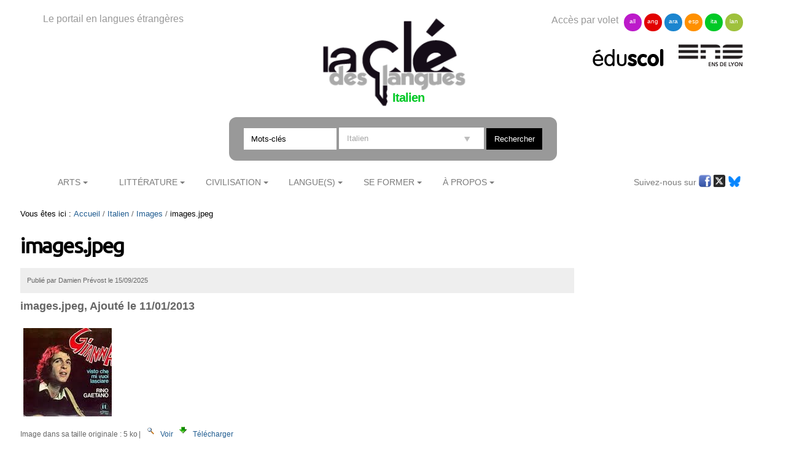

--- FILE ---
content_type: text/html; charset=utf-8
request_url: https://cle.ens-lyon.fr/cle/recentArticlesByLang?filtre=
body_size: 1957
content:
<dd class="portletItem allemand"><img class='picto-allemand' alt='leadIamge' src='https://cle.ens-lyon.fr/allemand/litterature/fiches-de-lecture/zara-zerbe-phytopia-plus/leadImage_thumb'/>
            <div class="itemTitleWrapper">
              <a class="itemTitle" href="https://cle.ens-lyon.fr/allemand/litterature/fiches-de-lecture/zara-zerbe-phytopia-plus">Zara Zerbe: <cite>Phytopia Plus</cite></a> <p class="auteur">Par <b><span class="contributeur"><span class="monPrenom">Emmanuelle</span> <span class="monNom">Aurenche-Beau</span></span></b></p>            
            </div><p class="portletItemDescription">[Fiche] Cet article présente le roman de science-fiction <cite>Phytopia Plus</cite> (2024) qui se déroule dans un futur proche, en 2040 à Hambourg, alors que le changement climatique a bouleversé les structures économiques et sociales. La jeune Aylin, habitante des quartiers pauvres de la ville, (...)</p>
                   </dd> <dd class="portletItem anglais"><img class='picto-anglais' alt='leadIamge' src='https://cle.ens-lyon.fr/anglais/litterature/litterature-americaine/ecriture-moderniste-et-rapports-amoureux-chez-william-faulkner/leadImage_thumb'/>
            <div class="itemTitleWrapper">
              <a class="itemTitle" href="https://cle.ens-lyon.fr/anglais/litterature/litterature-americaine/ecriture-moderniste-et-rapports-amoureux-chez-william-faulkner">"A deliberate breaking of the rhythm of things" : Écriture moderniste et rapports amoureux chez William Faulkner</a> <p class="auteur">Par <b><span class="contributeur"><span class="monPrenom">Astrid</span> <span class="monNom">Maes</span></span></b></p>            
            </div><p class="portletItemDescription">[Article] Cet article étudie la façon dont Faulkner expérimente et développe des techniques modernistes en représentant les rapports amoureux dans sa fiction des années 1920. Dès son premier roman, <cite>Soldiers’ Pay</cite>, Faulkner construit une écriture du désir à partir des techniques de (...)</p>
                   </dd> <dd class="portletItem arabe"><img class='picto-arabe' alt='leadIamge' src='https://cle.ens-lyon.fr/arabe/litterature/contemporaine/entretien-avec-le-poete-syrien-nouri-al-jarrah/leadImage_thumb'/>
            <div class="itemTitleWrapper">
              <a class="itemTitle" href="https://cle.ens-lyon.fr/arabe/litterature/contemporaine/entretien-avec-le-poete-syrien-nouri-al-jarrah">Entretien avec le poète syrien Nouri al-Jarrah</a> <p class="auteur">Par <b><span class="contributeur"><span class="monPrenom">Fadi</span> <span class="monNom">Assaf</span></span></b></p>            
            </div><p class="portletItemDescription">في هذا الحوار، يحدثنا الشاعر السوري نوري الجراح عن عالمه الشعري وكيف أتاح له المنفى الانعتاق من منظومة متكاملة من الخضوع والإخضاع من أجل حرية الكتابة والإبداع من (...)</p>
                   </dd> <dd class="portletItem espagnol"><img class='picto-espagnol' alt='leadIamge' src='https://cle.ens-lyon.fr/espagnol/civilisation/histoire-espagnole/histoire-medievale/la-cathedrale-de-tolede-et-la-permanence-des-elites-mozarabes-1150-1250/leadImage_thumb'/>
            <div class="itemTitleWrapper">
              <a class="itemTitle" href="https://cle.ens-lyon.fr/espagnol/civilisation/histoire-espagnole/histoire-medievale/la-cathedrale-de-tolede-et-la-permanence-des-elites-mozarabes-1150-1250">La cathédrale de Tolède et la permanence des élites mozarabes (1150-1250)</a> <p class="auteur">Par <b><span class="contributeur"><span class="monPrenom">Nour</span> <span class="monNom">Dahmani</span></span></b></p>            
            </div><p class="portletItemDescription">[Podcast] Cette communication aborde les relations entre les grandes familles mozarabes de Tolède et les dignitaires de la cathédrale au XIIème siècle.</p>
                   </dd> <dd class="portletItem italien"><img class='picto-italien' alt='leadIamge' src='https://cle.ens-lyon.fr/italien/arts/arts-visuels/allegorie-de-la-peinture-artemisia-gentileschi/leadImage_thumb'/>
            <div class="itemTitleWrapper">
              <a class="itemTitle" href="https://cle.ens-lyon.fr/italien/arts/arts-visuels/allegorie-de-la-peinture-artemisia-gentileschi"><cite>L’Allégorie de la Peinture</cite> d’Artemisia Gentileschi : un archétype de l’auto-représentation de la subjectivité féminine</a> <p class="auteur">Par <b><span class="contributeur"><span class="monPrenom">Edoardo</span> <span class="monNom">Bassetti</span></span></b></p>            
            </div><p class="portletItemDescription">L'histoire privée et artistique d’Artemisia Gentileschi (1593-1654 environ) est extraordinaire pour au moins deux raisons principales : contrairement à la plupart des femmes de son époque, elle a joui d'une exceptionnelle indépendance sociale et économique, vivant la majeure partie de sa vie (...)</p>
                   </dd> <dd class="portletItem langues-et-langage"><img class='picto-langues-et-langage' alt='leadIamge' src='https://cle.ens-lyon.fr/langues-et-langage/langues-et-langage-en-societe/acquisition-apprentissage-et-diffusion-des-savoirs/le-mouvement-au-service-de-l-apprentissage-du-langage-le-cas-specifique-du-tdah/leadImage_thumb'/>
            <div class="itemTitleWrapper">
              <a class="itemTitle" href="https://cle.ens-lyon.fr/langues-et-langage/langues-et-langage-en-societe/acquisition-apprentissage-et-diffusion-des-savoirs/le-mouvement-au-service-de-l-apprentissage-du-langage-le-cas-specifique-du-tdah">Le mouvement au service de l’apprentissage du langage. Le cas spécifique du TDAH</a> <p class='auteur'>Par <b><span class="contributeur"><span class="monPrenom">Ana</span> <span class="monNom">Moscoso</span></span></b>, <b><span class="contributeur"><span class="monPrenom">Maria Pia</span> <span class="monNom">Bucci</span></span></b></p>           
            </div><p class="portletItemDescription">Cette fiche présente une expérience clinique, menée dans le but de tester l'hypothèse selon laquelle le mouvement pourrait améliorer l’apprentissage des enfants diagnostiqués TDAH, notamment les compétences langagières.</p>
                   </dd> 

--- FILE ---
content_type: text/css;charset=utf-8
request_url: https://cle.ens-lyon.fr/portal_css/Cle%20des%20Langues/resourceplonetheme.cdl.stylesheetscdl-cachekey-530453731c42d779ed85a462d73965d3.css
body_size: 12218
content:

/* - ++resource++plonetheme.cdl.stylesheets/cdl.css - */
@media screen {
/* https://cle.ens-lyon.fr/portal_css/++resource++plonetheme.cdl.stylesheets/cdl.css?original=1 */
@import url('https://fonts.googleapis.com/css?family=Ubuntu');
.subsection-lettre-information #sommaireViewBody .sommaireViewLeadImageMini,
.subsection-lettre-information .sommaireViewLeadImageMini,
.subsection-flux-rss #sommaireViewBody .sommaireViewLeadImageMini,
.subsection-flux-rss .sommaireViewLeadImageMini{
width:100px;
}
.subsection-lettre-information #sommaireViewBody,
.subsection-flux-rss #sommaireViewBody{
display:block;
overflow:hidden;
}
#htmlCode{
box-shadow: 10px 10px 5px #888888;
display: none;
position: absolute;
top: 3em;
z-index: 10000;
background:#333;
}
.userrole-anonymous #htmlCode{
display:none;
}
p.getHTML,#quitter{
cursor:pointer;
}
.sommaireViewTileItem.sansBorder{
border:none;
margin-top: 0;
margin-left: 2em;
margin-bottom: -1.5em;
padding: 5px;
}
#quitter{
display:none;
}
#content div#reference{
border:1px solid #333;
padding:1em;
background:#eee;
}
table audio{
width:100%;
margin-left:auto;
margin-right: auto;
}
.audiotoc audio{
height: 50px;
margin-top: 5px;
margin-top: 2em;
background: #000;
margin-left:auto;
margin-right: auto;
}
video {
display: inline-block; /**/
width: 100%;
height: auto;
margin-top: 5px;
margin-top: 2em;
background: #000;
margin-left:auto;
margin-right: auto;
}
.section-accueil .portletCollectionListe.portlet-collection-agenda img,
.portletCollectionListe.portletVoirAussi img{
width:70px;
}
#content p,
.documentDescription{
text-align:justify;
-webkit-hyphens:auto;
-moz-hyphens:auto;
-ms-hyphens:auto;
hyphens:auto;
-moz-text-align-last: left;
text-align-last: left;
}
#content p[style="text-align: center;"] {
-moz-text-align-last: center;
text-align-last: center;
}
#content p[style="text-align: right;"] {
-moz-text-align-last: right;
text-align-last: right;
}
table th,table td {padding:.5em}
table caption {
font-size:120%;
color:#333;
}
#visual-portal-wrapper {
padding: 0 1em;
}
#actualites_rapports,
#actualites_breves,
#actualites_parutions{
display:inline-block;
vertical-align:top;
width:48%;
}
#actualites_rapports{
float:left;
margin-right:2%;
}
dl.portlet.portletSesActualites dt.portletHeader{
background-color:#333 !important;
color:#fff;
}
.section-accueil .portletActualites{
background:#eee;
padding:1em;
}
.section-accueil #collage .row_1 .four-columns-equal .block_4,
.section-accueil #portal-breadcrumbs,
.template-searchresources #portal-breadcrumbs{
display:none;
}
.section-accueil .portlet-collection-dernieres-publications dd.portletItem{
display:inline-block;
width: 22%;
vertical-align:top;
padding:1em;
}
#footnote-popup{
padding:5px;
position:absolute;
margin:auto;
background:#eee;
z-index:10000;
border:1px solid #436976;
width:auto;
max-width:50%;
text-align:left;
font-size:0.9em;
}
a[name]{
border-bottom:none !important;
text-decoration:none;
}
a[name]:hover{
border-bottom:none !important;
text-decoration:none !important;
}
.site-allemand .popupTitle{
border:1px solid #bc1aca;
padding:1em;
}
.site-anglais .popupTitle{
border:1px solid #e20101;
padding:1em;
}
.site-arabe .popupTitle{
border:1px solid #1b85cf;
padding:1em;
}
.site-espagnol .popupTitle{
border:1px solid #ff9000;
padding:1em;
}
.site-italien .popupTitle{
border:1px solid #00c926;
padding:1em;
}
.site-langues-et-langage .popupTitle{
border:1px solid #9ec13c;
padding:1em;
}
div.popupTitle h6, div.popupTitle h5,
div.popupTitle h4, div.popupTitle h3,
div.popupTitle h2,div.popupTitle h1{
display:inline;
}
.site-allemand .popup-content{
background-color:#e4a3ea;
padding:1em;
margin-bottom:1em;
}
.site-anglais .popup-content{
background-color:#f39999;
padding:1em;
margin-bottom:1em;
}
.site-arabe .popup-content{
background-color:#a4ceec;
padding:1em;
margin-bottom:1em;
}
.site-espagnol .popup-content{
background-color:#ffd399;
padding:1em;
margin-bottom:1em;
}
.site-italien .popup-content{
background-color:#99e9a8;
padding:1em;
margin-bottom:1em;
}
.site-langues-et-langage .popup-content{
background-color:#d8e6b1;
padding:1em;
margin-bottom:1em;
}
hr{
margin-bottom:2em;
height: none;
border: none;
border-top: 1px dotted grey;
}
.subsection-grands-dossiers #portlets-below .portletCollectionListe img{
display:none;
}
.subsection-grands-dossiers #portlets-below .portletCollectionListe dd.portletItem{
width: 30%;
display:inline-block;
vertical-align:top;
}
#content div.documentByLine{
background:#eee;
padding:1em;
margin-top:1em;
margin-bottom:1em;
}
.portlet-collection-grands-dossiers dd.portletItem{
width:48.5%;
}
.portletCollectionListe .portlet-collection-stats-a-la-une img{
width:300px;
}
.section-accueil #portal-columns .portlet-collection-grands-dossiers dt.portletHeader a{
text-align:center;
background:#333 !important;
color:#fff !important;
width:100%;
display:block;
padding:0.1em;
}
.section-accueil dl.portlet.portlet-collection-grands-dossiers a:hover{
color:#fff !important;
}
.portlet-collection-grands-dossiers dt.portletHeader a::after{
border-bottom:none !important;
}
.equivalent-titre-2 {
border-left: 3px solid #662e91;
color: black;
font-family: "bebas_neueregular",arial,sans-serif;
font-size: 1.5em;
font-weight: normal;
letter-spacing: 0.03em;
line-height: 1em;
padding: 0 0 0 10px;
}
.section-accueil .portlet-stats-a-la-une div.blocImg{
width:100%;
display:block;
}
.section-accueil .portlet-stats-a-la-une img{
width:80%;
}
.section-accueil .portlet-stats-a-la-une h4{
border-left:none !important;
}
#portletwrapper-636f6c6c6167652e706f72746c65746d616e616765720a636f6e746578740a2f7365732f6163637565696c2f332f320a706f72746c65742d61637475616c69746573 dt.portletHeader span::after {
display:none;
}
#portletwrapper-636f6c6c6167652e706f72746c65746d616e616765720a636f6e746578740a2f7365732f6163637565696c2f332f320a706f72746c65742d61637475616c69746573 dt.portletHeader {
border-bottom:1px dotted #000;
margin:0 0 1em 0 !important;
}
#portal-columns #content #portletwrapper-636f6c6c6167652e706f72746c65746d616e616765720a636f6e746578740a2f7365732f6163637565696c2f342f320a6772616e64732d646f737369657273 dt.portletHeader a:hover {
color:#FFF !important;
}
#portletwrapper-636f6c6c6167652e706f72746c65746d616e616765720a636f6e746578740a2f7365732f6163637565696c2f342f320a6772616e64732d646f737369657273 .portletItem a {
height:350px !important;
}
#partenaires span {
border-left:4px solid #9a9a9a;
padding-left:.5em;
}
#partenaires a.sites_dgesco {
color:#662e91;
border-bottom:1px solid #9a9a9a;
position:relative;
top:15px;
font-size:.9em;
}
.portletCollectionListe .portletItem {
margin:.5em 0;
}
#portal-columns #content dl.portlet dt.portletHeader a:hover {
border:none !important;
}
dl.toc {
padding:0 1em 1em 1em;
}
dl.toc .portletHeader {
margin-left:0.5em !important;
}
#content img.tileImage, #content div.newsImageContainer {
margin:0.7em 0 0.7em 0.7;
float:right;
}
#content #parent-fieldname-description {
font-weight:normal;
font-size: 1.2em;
}
#viewlet-above-content-body {
clear:left;
}
#sommaireViewBody .sommaireViewLeadImageMini, .sommaireViewThumbImageMini {
width:150px;
}
.section-accueil .row_3 .block_1 .collage_item_1.collage_type_document,
.section-accueil .row_3 .block_1 .collage_item_2.collage_type_document{
width:44%;
display:inline-block;
vertical-align:top;
border:4px solid #ededed;
padding:2% 1%;
min-height:110px;
}
.section-accueil .row_3 .block_1 .collage_item_1.collage_type_document{
margin-right:1%;
}
.template-search_exist div.criteresSearch{
display:none !important;
}
#portlet-classification .portletItemDetails{
background-color:#fff ;
}
.autocomplete-suggestions{
border: 1px solid #eee;
padding: 0 0.5em;
background: #fff;
min-width:200px;
cursor: pointer;
overflow:auto;
}
.autocomplete-selected {
padding:0;
background: #eee;
margin:0;
width:102%;
}
#search-exist .criteresSearchTheme{
margin-bottom:1em;
}
#search-exist .listeResults dd{
margin-bottom :0.5em;
}
.subsection-actualites-des-livres-publications #document-toc{
width:100%;
clear:both;
}
#portal-columns dl.portlet.portletRSS li,
.feedEkList li{
list-style:none;
margin-bottom:1em;
}
.feedEkList{width:auto; list-style:none outside none;background-color:#FFFFFF; padding:0; }
#content ul.feedEkList{
margin:0;
}
.tecolivre {
float: left;
padding-right: 1em;
}
#content-core h2 {
margin-top:0.75em;
margin-bottom:0.75em;
}
#content-core h3,#content-core h4 {
margin-top:1em !important;
margin-bottom:0.5em !important;
margin-left:.5em !important;
}
.img-container {
background-position:50% 50%;
}
dl.toc {
width:auto;
float:none;
border:4px solid #ededed;
}
.encart-ses-ens {
border-left: 2px solid #9A9A9A;
color:#000;
font-weight:bold;
padding-left:10px;
margin:1em 0;
text-align:justify;
}
#imageViewBody .tileHeadline {margin:0 !important;}
#portal-columns #content #imageViewBody a:hover {border-bottom:none !important}
#portal-columns .portletHeader a,#portal-columns h3 a {color:#662e91 !important;}
#portal-footer a:link, #portal-footer a:visited {color:#d7baea;}
.bx-wrapper .bx-pager.bx-default-pager a:hover, .bx-wrapper .bx-pager.bx-default-pager a.active {background:#662e91 !important;}
video {
max-width: 100%;
}
#content .eventDetails {
border:none;
width:auto;
float:none;
margin:0;
}
#content .eventDetails table {
width:100%;
}
#content .eventDetails table th {
width:10%;
}
#content .aLaUne {
display: grid;
grid-template-columns: repeat(3, 1fr);
gap: 2rem;
list-style: none;
margin: 0 auto;
list-style: none;
}
.aLaUne .portletItem {
background: white;
transition: transform 0.2s;
}
.aLaUne .portletItem:hover {
transform: translateY(-4px);
}
#content .aLaUne h3 {
margin-top: .7rem;
}
#content .aLaUne .allemand h3 { color: #bc1aca; }
#content .aLaUne .langues-et-langage h3 { color: #9ec13c; }
#content .aLaUne .anglais h3 { color: #e20101; }
#content .aLaUne .arabe h3 { color: #1b85cf; }
#content .aLaUne .espagnol h3 { color: #ff9000; }
#content .aLaUne .italien h3 { color: #00c926; }
#content .aLaUne .portletItem img {
width: 100%;
aspect-ratio: 20/9;
object-fit: cover;
display: block;
position: relative;
margin: 0;
}
#content .aLaUne .portletItem {
background: white;
border-radius: 8px;
transition: transform 0.2s;
position: relative;
}
#content .aLaUne .portletItem::after {
position: absolute;
top: 20px; /* */
right: -20px; /* */
width: 30px;
height: 30px;
border-radius: 16px;
display: flex;
align-items: center;
justify-content: center;
color: white;
font-size: 10px;
padding: 2px;
font-weight: bold;
box-shadow: -2px 2px 4px rgba(0,0,0,0.2); /* */
}
#content .aLaUne .allemand::after {
content: 'all';
background: #bc1aca;
}
#content .aLaUne .anglais::after {
content: 'ang';
background: #e20101;
}
#content .aLaUne .arabe::after {
content: 'ara';
background: #1b85cf;
}
#content .aLaUne .espagnol::after {
content: 'esp';
background: #ff9000;
}
#content .aLaUne .italien::after {
content: 'ita';
background: #00c926;
}
#content .aLaUne .langues-et-langage::after {
content: 'lang';
background: #9ec13c;
}
.aLaUne  .portletItem a {
text-decoration: none;
color: inherit;
}
.aLaUne  .discreet {
font-size: 0.875rem;
padding: 1rem 1rem 0.5rem 1rem;
}
#content .aLaUne h3 {
font-size: 1.25rem;
font-weight: bold;
padding: 0 1rem;
margin-bottom: 0.75rem;
display: -webkit-box;
-webkit-line-clamp: 2;
-webkit-box-orient: vertical;
overflow: hidden;
color: #000;
}
.aLaUne .auteur {
font-size: 0.875rem;
color: #666;
padding: 0 1rem;
margin-bottom: 0.75rem;
}
.aLaUne .description {
color: #444;
font-size: 0.9375rem;
padding: 0 1rem;
margin-bottom: 1rem;
display: -webkit-box;
-webkit-line-clamp: 3;
-webkit-box-orient: vertical;
overflow: hidden;
}
.aLaUne .lienPlus {
display: inline-block;
margin: 0 1rem 1rem 1rem;
padding: 0.5rem 1rem;
border-radius: 4px;
color: white;
font-size: 0.875rem;
transition: opacity 0.2s;
}
.aLaUne .lienPlus:hover {
opacity: 0.9;
}
/* */
.aLaUne .allemand .lienPlus { background: #bc1aca; }
.aLaUne .langues-et-langage .lienPlus { background: #9ec13c; }
.aLaUne .anglais .lienPlus { background: #e20101; }
.aLaUne .arabe .lienPlus { background: #1b85cf; }
.aLaUne .espagnol .lienPlus { background: #ff9000; }
.aLaUne .italien .lienPlus { background: #00c926; }
#portal-columns .portlet.portletNavigationTree .portletHeader {
margin:0.5em;
}
#portal-columns .portlet.portletNavigationTree .portletHeader a {
color:#000 !important;
line-height:1.4em !important;
margin:0.5em 0;
}
.portletNavigationTree .portletHeader {
border-bottom: 1px solid #b4b4b4;
}
#search-exist select {
background: #fff url("chevron.jpg") no-repeat scroll 92% 60%;
border: 1px solid #ddd;
clear: none;
color: grey;
height: 24px;
margin: 1.2em 1em;
padding: 0 2em 0.3em 0.2em;
text-indent: 0.01px;
text-overflow: "";
vertical-align:middle;
-moz-appearance: none;
}
p.goToTop {
color:#662e91;
}
#content fieldset {
border:none;
}
.submenu li img,.portletNavigationTree li img {
display:none;
}
.template-event_view #content #parent-fieldname-description {
float:left;
width:76%;
padding:1%;
}
.template-event_view #viewlet-above-content-body {
float:left;
width:20%;
clear:none;
margin:1%;
padding: 1% 0;
}
.template-event_view #viewlet-above-content-body .newsImageContainer img {
max-width:100%;
height:auto !important;
}
.template-document_view #viewlet-above-content-body .newsImageContainer img {
margin:1em;
}
#portlet-classification .portletItemDetails {
font-size:100%;
}
.row_4 .block_2 {
margin-top:1em;
}
@media screen and (max-width: 1315px) {
#portletwrapper-636f6c6c6167652e706f72746c65746d616e616765720a636f6e746578740a2f7365732f6163637565696c2f342f320a6772616e64732d646f737369657273 .portletItem a {
height:250px !important;
}
.section-accueil .portlet-collection-dernieres-publications dd.portletItem {
width:21%;
}
}
@media screen and (max-width: 1024px) {
#portletwrapper-636f6c6c6167652e706f72746c65746d616e616765720a636f6e746578740a2f7365732f6163637565696c2f342f320a6772616e64732d646f737369657273 .portletItem a {
height:150px !important;
}
.section-accueil .portlet-collection-dernieres-publications dd.portletItem {
width:19%;
}
#site_title_viewlet {font-size:75%!important;}
}
@media screen and (max-width: 768px) {
.section-accueil .portlet-collection-dernieres-publications dd.portletItem,.portlet-collection-grands-dossiers dd.portletItem {width:auto !important;}
#content h3, #portal-column-one h3, #portal-column-two h3 {display:inline-block;}
#zone-identifiante {display:none;}
.section-accueil #zone-identifiante {display:block;}
#content .bx-wrapper .bx-pager {display:none !important;}
dl.portletCollectionSlider .bx-controls-direction a {top:40% !important;}
#content div#htmlCode,#content div#quitter{display:none !important;}
}
#portal-footer ul{
text-align:center;
}
#portal-footer ul li{
list-style:none;
display:inline;
margin-right:2em;
}
#portal-footer ul li a{
color:#fff !important;
}
#retour-haut {
z-index: 999;
}
.dossier{
background-color:#eee;
padding:1em;
}
a.grandDossier{
font-weight:bold;
}
.subsection-lettre-dinformation #sommaireViewBody .sommaireViewLeadImageMini,
.subsection-lettre-dinformation .sommaireViewLeadImageMini{
width:100px;
}
#htmlCode{
box-shadow: 10px 10px 5px #888888;
display: none;
position: absolute;
top: 3em;
z-index: 10000;
background:#333;
}
.userrole-anonymous #htmlCode{
display:none;
}
p.getHTML,#quitter{
cursor:pointer;
}
.sommaireViewTileItem.sansBorder{
border:none;
margin-top: 0;
padding: 5px;
}
#quitter{
display:none;
}
.documentDescription{
text-align:justify;
}
.feedEkList{width:auto; list-style:none outside none;background-color:#FFFFFF; padding:4px 6px;}
.feedEkList li{list-style:none; padding:5px;margin:10px;}
.feedEkList li:last-child{border-bottom:none;}
.itemTitle a{font-weight:bold; text-decoration:none }
.itemTitle a:hover{ text-decoration:underline }
.itemDate{color:#AAAAAA;}
#content .portlet.toc ol{
list-style-type:none;
}
#returnOnTop {
background: transparent;
color: #fff;
bottom:1%;
cursor: pointer;
display: none;
padding:0;
position: fixed;
right: 1%;
text-align: center;
width: 40px;
}
.template-document_view #content div.documentByLine{
display:block;
width:98.5%;
color:#fff;
font-size:90%;
margin:1.5em 0;
}
.template-document_view.site-cle #content div.documentByLine{
background:#75ad0a;
padding:1em;
}
.template-document_view.site-allemand #content div.documentByLine{
border: 1px solid #BC1ACA;
background: none;
color:#000;
padding:1em;
}
.template-document_view.site-anglais #content div.documentByLine{
border: 1px solid #E20101;
background: none;
color:#000;
padding:1em;
}
.template-document_view.site-arabe #content div.documentByLine{
border: 1px solid #1B85CF;
background: none;
color:#000;
padding:1em;
}
.template-document_view.site-espagnol #content div.documentByLine{
border: 1px solid #FF9000;
background: none;
color:#000;
padding:1em;
}
.template-document_view.site-italien #content div.documentByLine{
border: 1px solid #00C926;
background: none;
color:#000;
padding:1em;
}
.template-document_view.site-langues-et-langage #content div.documentByLine{
border: 1px solid #9EC13C;
background: none;
color:#000;
padding:1em;
}
dl.portlet.toc {
padding-top:10px;
font-size: 16px;
border:1px solid #666;
}
#content #parent-fieldname-description {
color: #666;
margin-bottom: 20px;
font: bold 18px "Helvetica Neue", Arial, FreeSans, sans-serif;
}
#content #content-core {
font-size: 16px;
letter-spacing: .01rem;
font-weight: 400;
font-style: normal;
line-height: 1.58;
letter-spacing: -.003em;
}
#content-core *[style*="font-size"] {
font-size: 16px !important;
}
.portletItem *[dir*="rtl"],
#content-core *[dir*="rtl"]{
font-size: 21px !important;
text-align: right !important;
text-align-last: right !important;
}
.portlet-presse [dir*="rtl"] p,.portlet-presse [dir*="rtl"] .itemTitle {
text-align: right !important;
text-align-last: right !important;
}
#content-core *[dir*="rtl"] *[style*="font-size"] {
font-size: 21px !important;
}
.template-document_view #content-core h2, .template-document_view #content-core h3, .template-document_view #content-core h4 {
font-family: 'Ubuntu', sans-serif;
color: #000;
}
.template-document_view #content-core h2 {
font-size: 28px;
padding: 10px 10px 10px 20px;
position: relative;
}
.template-document_view.site-allemand #content-core h2::before {
content: '';
height: 30px;
border-left: 1px solid #bc1aca;
display: inline-block;
margin: 0;
position: absolute;
bottom: 0;
left: 0;
}
.template-document_view.site-allemand #content-core h2::after {
content: '';
width: 30px;
border-top: 1px solid #bc1aca;
display: block;
margin: 0;
position: relative;
top: 10px;
left: -20px;
}
.template-document_view.site-anglais #content-core h2::after {
content: '';
width: 30px;
border-top: 1px solid #e20101;
display: block;
margin: 0;
position: relative;
top: 10px;
left: -20px;
}
.template-document_view.site-anglais #content-core h2::before {
content: '';
height: 30px;
border-left: 1px solid #e20101;
display: inline-block;
margin: 0;
position: absolute;
bottom: 0;
left: 0;
}
.template-document_view.site-arabe #content-core h2::after {
content: '';
width: 30px;
border-top: 1px solid #1b85cf;
display: block;
margin: 0;
position: relative;
top: 10px;
left: -20px;
}
.template-document_view.site-arabe #content-core h2::before {
content: '';
height: 30px;
border-left: 1px solid #1b85cf;
display: inline-block;
margin: 0;
position: absolute;
bottom: 0;
left: 0;
}
.template-document_view.site-espagnol #content-core h2::after {
content: '';
width: 30px;
border-top: 1px solid #ff9000;
display: block;
margin: 0;
position: relative;
top: 10px;
left: -20px;
}
.template-document_view.site-espagnol #content-core h2::before {
content: '';
height: 30px;
border-left: 1px solid #ff9000;
display: inline-block;
margin: 0;
position: absolute;
bottom: 0;
left: 0;
}
.template-document_view.site-italien #content-core h2::after {
content: '';
width: 30px;
border-top: 1px solid #00c926;
display: block;
margin: 0;
position: relative;
top: 10px;
left: -20px;
}
.template-document_view.site-italien #content-core h2::before {
content: '';
height: 30px;
border-left: 1px solid #00c926;
display: inline-block;
margin: 0;
position: absolute;
bottom: 0;
left: 0;
}
.template-document_view.site-langues-et-langage #content-core h2::after {
content: '';
width: 30px;
border-top: 1px solid #9ec13c;
display: block;
margin: 0;
position: relative;
top: 10px;
left: -20px;
}
.template-document_view.site-langues-et-langage #content-core h2::before {
content: '';
height: 30px;
border-left: 1px solid #9ec13c;
display: inline-block;
margin: 0;
position: absolute;
bottom: 0;
left: 0;
}
#content-core h3 {
font-size: 24px;
}
#content-core h4 {
font-size: 20px;
}
#content-core blockquote {
padding: 0 6%;
}
.legende {
font-size:77%;
color: #666;
}
#content div#reference{
border:1px solid #333;
padding:1em;
background:#eee;
margin-top:1em;
}
#content img[style*="float"] {
clear: both;
margin-top: 10px !important;
}
.img-container {
-moz-box-direction: normal;
-moz-box-orient: vertical;
background-size: cover;
display: flex;
flex-direction: column;
width: 100%;
}
#portal-columns .img-container, #portal-columns .img-container:hover {
border: medium none !important;
}
.portlet-image-title {
-moz-box-flex: 0;
background: rgba(0, 0, 0, 0.5) none repeat scroll 0 0;
color: white;
flex-grow: 0;
font-family: arial,sans-serif;
font-size: 1.4em;
font-weight: normal;
letter-spacing: 0.05em;
padding: 0.4em 0.5em;
}
.portlet-image-description {
-moz-box-flex: 1;
background: white none repeat scroll 0 0;
color: #000;
flex-grow: 1;
opacity: 0;
padding: 4px;
transition: opacity 0.5s ease-out 0s;
}
dl.portlet-image-CDL .portletItem:hover .portlet-image-description {
opacity: 1;
}
#portal-columns #content .portlet-image-CDL a:hover {
border: medium none !important;
}
.portletCollectionListe::after {
clear: both;
content: "";
display: block;
}
.portletCollectionCDL.portlet-image-CDL .portletHeader span {
font-size: 1em;
}
dl.portletCollectionCDL dt.portletHeader span::after {
display: none;
}
dl.portletCollectionListe .title {
color: white;
font-family: arial,sans-serif;
font-size: 1.7em;
font-weight: normal;
letter-spacing: 0.05em;
margin-right: 1em;
}
#portal-columns dl.portletCollectionListe .show-more {
border-left: 1px solid #cbcbcb;
color: #cbcbcb;
display: inline-block;
font-family: arial,sans-serif;
font-size: 1em;
padding-left: 0.5em;
}
#portal-columns dl.portletCollectionListe .show-more:hover {
color: white !important;
}
.portletCollectionListe .portletItemDate {
background: black none repeat scroll 0 0;
color: white;
display: inline-block;
font-size: 0.7em;
line-height: 1em;
padding: 0.2em 0.2em 0.2em 0.4em;
vertical-align: top;
}
.portletCollectionListe .portletContent-wrapper {
display: block;
}
.portletCollectionListe .portletItem {
clear: left;
margin: 1em 0;
padding: 0;
text-align: left;
}
.portletCollectionListe img {
display: block;
float: left;
height: auto;
margin: 0 0.5em 0.5em 0;
max-width: 20%;
overflow: hidden;
width: 120px;
}
.portletCollectionListe .portletItemDescription {
margin: 0 0 0 4px;
overflow: hidden;
padding: 0;
}
#portal-column-one .portletCollectionListe .portletContent-wrapper, #portal-column-two .portletCollectionListe .portletContent-wrapper {
display: block;
}
#portal-column-one .portletCollectionListe .portletItem, #portal-column-two .portletCollectionListe .portletItem {
clear: left;
margin: 1em 0;
padding: 0;
text-align: left;
}
#portal-column-one .portletCollectionListe img, #portal-column-two .portletCollectionListe img {
display: block;
float: left;
height: auto;
margin: 0 0.5em 0.5em 0;
max-width: 100%;
overflow: hidden;
width: 30%;
}
.portletCollectionListe .portletItemDescription {
margin: 0 0 0 4px;
overflow: hidden;
padding: 0;
}
.portletCollectionSlider .bx-caption {
font-size: 0.6em;
}
dl.portletCollectionSlider a:link {
border: medium none;
}
dl.portletCollectionSlider .bx-controls-direction a {
top: 50%;
}
.portletCollectionCDL .blocItems {
-moz-box-pack: justify;
display: flex;
flex-flow: row nowrap;
justify-content: space-between;
}
/* ***********************************/
.section-agenda #content .portletCollectionCDL.portletCollectionListe dd.portletItem,
.sommaireViewTileItem{
border: 1px dotted #CCC;
padding:10px;
margin-top: 15px;
display:block;
overflow:hidden;
}
.section-agenda #content .portletCollectionCDL.portletCollectionListe dd.portletItem{
min-height:140px;
}
.section-agenda #content .portletCollectionCDL.portletCollectionListe dd.portletItem .itemTitleWrapper a{
font-size: 130%;
font-weight: bolder;
}
#sommaireViewBody .tileHeadline {
border-left:none;
}
#sommaireViewBody .sommaireViewLeadImageMini, .sommaireViewThumbImageMini {
float:left;
margin-right: 10px;
}
#sommaireViewBody .tileFooter {
float:right;
padding: 0.3em;
width:15%;
}
/* ***********************************/
.itemsContainer {
margin-top:1em;
display:-webkit-box;
display:-webkit-flex;
display:-ms-flexbox;
display:flex;
-webkit-flex-wrap: wrap;
-ms-flex-wrap: wrap;
flex-wrap: wrap;
-webkit-box-pack: start;
-webkit-justify-content: flex-start;
-ms-flex-pack: start;
justify-content: flex-start;
}
.item-vignette{
display:block;
height:200px;
-webkit-background-size:cover!important;
-moz-background-size:cover!important;
-o-background-size:cover!important;
background-size:cover!important;
width:22%;
margin:0.7em 1em;
overflow:hidden;
}
#imageViewBody .tileHeadline {
background:rgba(0,0,0,0.7);
color:#FFF;
line-height:1em;
padding:0.5em;
border-left:none;
}
.item-vignette .description {
background:rgba(255,255,255,1);
color:#000;
padding:0.2em;
-webkit-transition:opacity 1s;
-moz-transition:opacity 1s;
-o-transition:opacity 1s;
transition:opacity 1s;
opacity:0;
min-height:calc(100% - 2.8em) !important; /**/
margin-top:0;
}
#portal-columns  #content .item-vignette:hover {
border:none !important;
}
.item-vignette:hover .description{
opacity:1;
}
.item-vignette.nodescr .description{
display:-webkit-box;
display:-ms-flexbox;
display:flex;
-webkit-box-pack: center;
-ms-flex-pack: center;
justify-content: center;
-webkit-box-align: center;
-ms-flex-align: center;
align-items: center;
}
#imageViewBody .lienplus,#imageViewBody #portal-columns p a.lienplus {
background:#C54242;
border-bottom: 3px solid #9d3434;
border-radius: 5px 5px 5px 5px;
display: inline-block;
color: #FFFFFF !important;
margin: 5px;
padding: 2px 5px;
}
#imageViewBody .lienPlus:hover,#imageViewBody #portal-columns p a.lienPlus:hover {
background:#272727;
border-bottom: 3px solid #000 !important;
}
#sommaireViewBody div.titleBlock{
display:inline-block;
width:15%;
padding: 0 0 10px 0;
}
#sommaireViewBody p.auteur,
#sommaireViewBody .portletItemDetails{
display:inline-block;
}
.site-cle #content div#refernce{
display:none;
}
div#reference .monNom{
text-transform: uppercase;
}
#reference h6 {
font-size: 18px;
}
.a2a_kit {
right:4% !important;
}
/* */
@media screen and (max-width: 980px) {
.a2a_floating_style.a2a_vertical_style { display: none; }
}
a#logo{
text-align:center;
}
#content a:link, dl.portlet a:link {
border-bottom: none;
}
::-webkit-input-placeholder { /* */
color:    black;
opacity: 1 !important;
}
::-moz-placeholder { /* */
opacity: 1 !important;
}
#portal-logo p {
color: #999;
font-size: 16px;
margin-left: 40px;
}
#portal-logo h2 {
position: relative;
top:-52px;
text-align: center;
font-size: 20px;
}
.site-allemand #portal-logo h2 {
color:#bc1aca;
left: 40px;
}
.site-anglais #portal-logo h2 {
color:#e20101;
left: 32px;
}
.site-arabe #portal-logo h2 {
color:#1b85cf;
left: 25px;
}
.site-espagnol #portal-logo h2 {
color:#ff9000;
left: 40px;
}
.site-italien #portal-logo h2 {
color:#00c926;
left: 25px;
}
.site-langues-et-langage #portal-logo h2 {
color:#9ec13c;
left: 53px;
}
#portal-volets {
float: right;
position: relative;
top:0px;
right:40px;
color: #999;
}
.userrole-authenticated #portal-volets {
top: 35px;
}
.site-allemand #portal-volets, .site-anglais #portal-volets, .site-arabe #portal-volets, .site-espagnol #portal-volets, .site-italien #portal-volets, .site-langues-et-langage #portal-volets      {
top:0px;
}
.site-allemand.userrole-authenticated #portal-volets, .site-anglais.userrole-authenticated #portal-volets, .site-arabe.userrole-authenticated #portal-volets, .site-espagnol.userrole-authenticated #portal-volets, .site-italien.userrole-authenticated #portal-volets, .site-langues-et-langage.userrole-authenticated #portal-volets      {
top: 35px;;
}
#portal-volets ul {
display: inline;
margin-left: 5px;
}
#portal-volets ul li a{
color:#fff;
border-radius:14px;
display: inline-block;
width: 25px;
height: 25px;
padding:2px;
z-index: 1;
text-align: center;
font-size: 10px;
line-height: 22px;
}
#portal-volets ul li a[href$="allemand"] {
background: #bc1aca;
}
#portal-volets ul li a[href$="anglais"] {
background: #e20101;
}
#portal-volets ul li a[href$="arabe"] {
background: #1b85cf;
}
#portal-volets ul li a[href$="espagnol"] {
background: #ff9000;
}
#portal-volets ul li a[href$="italien"] {
background: #00c926;
}
#portal-volets ul li a[href$="langues-et-langage"],
#portal-volets ul li a[href$="plurilangues"] {
background: #9ec13c;
}
#portal-partenaires {
float: right;
clear: right;
position: relative;
top:-160px;
right:40px;
}
.userrole-authenticated #portal-partenaires {
top: -130px;
}
.site-allemand #portal-partenaires, .site-anglais #portal-partenaires, .site-arabe #portal-partenaires, .site-espagnol #portal-partenaires, .site-italien #portal-partenaires, .site-langues-et-langage #portal-partenaires {
top: -190px;
}
.site-allemand.userrole-authenticated #portal-partenaires, .site-anglais.userrole-authenticated #portal-partenaires, .site-arabe.userrole-authenticated #portal-partenaires, .site-espagnol.userrole-authenticated #portal-partenaires, .site-italien.userrole-authenticated #portal-partenaires, .site-langues-et-langage.userrole-authenticated #portal-partenaires {
top: -160px;
}
.site-allemand #portal-searchbox, .site-anglais #portal-searchbox, .site-arabe #portal-searchbox, .site-espagnol #portal-searchbox, .site-italien #portal-searchbox, .site-langues-et-langage #portal-searchbox      {
top: -65px;
}
#portal-partenaires  a {
margin-left: 20px;
}
#next-bx, #prev-bx{
display:inline-block;
font-size:150%;
}
dl.portlet dt {
background: none;
}
.portletCollectionListe .portletItem img {
display: block;
float: left;
clear:left;
height: auto;
margin: 0 0.5em 0.5em 0;
max-width: 50%;
overflow: hidden;
width: 120px;
}
.portletCollectionListe.portlet-evenements .portletItem img {
max-width: 10%;
}
.portletCollectionListe .portletItemDescription{
margin:0;
overflow: hidden;
padding: 0;
}
.section-accueil #portal-breadcrumbs,
form#lineageSelectionForm{
display:none;
}
#portal-breadcrumbs {
margin:1.5em 0.25em;
}
.section-accueil #collage .row_2 .three-columns-equal .block_2,
.section-accueil #collage .row_3 .three-columns-equal .block_2{
display:none;
}
.section-accueil #collage .row_2 .three-columns-equal .block_1,
.section-accueil #collage .row_3 .three-columns-equal .block_1{
width:65%;
}
.portlet-dernieres-publications dd.portletItem,
.portlet-dernieres-publications-allemand dd.portletItem,
.portlet-dernieres-publications-anglais dd.portletItem,
.portlet-presse dd.portletItem{
display: inline-block;
margin: 0 0 0 1%;
vertical-align: top;
width: 45%;
}
.portlet-dernieres-publications .portletHeader {
display: flex;
justify-content: space-between;
align-items: flex-start;
}
.portlet-dernieres-publications .portletContent-wrapper {
display: flex;
flex-flow: row wrap;
}
.portlet-dernieres-publications dd.portletItem {
width: 45%;
}
.portlet-dernieres-publications dd.portletItem img{
width: 30%;
}
.portlet-dernieres-publications dd.portletItem .itemTitleWrapper{
width: 60%;
}
div.slider img{
float:left;
margin:1em 1em 1em 0;
}
div.slider p, div.slider h3{
color:#fff;
}
#portal-column-two .portletItem a {
font-size: 16px;
}
#portal-column-two dl.portlet ul.navTreeLevel0 > .navTreeItem {
border: none;
}
.portlet-a-la-une div.langues-et-langage,
.portlet-a-la-une div.plurilangues{
background:#9ec13c;
padding:1em;
}
.portlet-a-la-une div.langues-et-langage a, .portlet-a-la-une div.plurilangues a, .site-langues-et-langage #portal-column-two a {
color:#9ec13c !important;
}
.portlet-a-la-une div.italien{
background:#00c926;
padding:1em;
}
.portlet-a-la-une div.italien a, .site-italien #portal-column-two a{
color:#00c926 !important;
}
.portlet-a-la-une div.espagnol{
background:#ff9000;
padding:1em;
}
.portlet-a-la-une div.espagnol a, .site-espagnol #portal-column-two a{
color:#ff9000 !important;
}
.portlet-a-la-une div.allemand{
background:#bc1aca;
padding:1em;
}
.portlet-a-la-une div.allemand a, .site-allemand #portal-column-two a{
color:#bc1aca !important;
}
.portlet-a-la-une div.anglais{
background:#e20101;
padding:1em;
}
.portlet-a-la-une div.anglais a, .site-anglais #portal-column-two a{
color:#e20101 !important;
}
.portlet-a-la-une div.arabe{
background:#1b85cf;
padding:1em;
}
.portlet-a-la-une div.arabe a, .site-arabe #portal-column-two a{
color:#1b85cf !important;
}
.lienPlus{
float:right;
clear:right;
background: #000 none repeat scroll 0 0;
border-radius: 10px;
display: inline-block;
margin: 0px;
padding: 6px 20px;
color:#fff !important;
font-size: 50%;
}
.portlet-a-la-une .lienPlus {
font-size: 120%;
}
.template-lettre_view .lienPlus{
float:left;
clear:left;
}
.portlet-a-la-une .lienPlus{
background: #fff none repeat scroll 0 0;
}
.site-allemand #portal-columns .lienPlus {
background-color: #bc1aca;
color:#FFF !important;
}
.site-anglais #portal-columns .lienPlus {
background-color: #e20101;
color:#FFF !important;
}
.site-arabe #portal-columns .lienPlus {
background-color: #1b85cf;
color:#FFF !important;
}
.site-espagnol #portal-columns .lienPlus {
background-color: #ff9000;
color:#FFF !important;
}
.site-italien #portal-columns .lienPlus {
background-color: #00c926;
color:#FFF !important;
}
.site-langues-et-langage #portal-columns .lienPlus {
background-color: #9ec13c;
color:#FFF !important;
}
div.popupTitle{
border:1px solid #D6BEEA;
padding:1em;
}
div.popupTitle h6, div.popupTitle h5,
div.popupTitle h4, div.popupTitle h3,
div.popupTitle h2,div.popupTitle h1{
display:inline;
}
div.popup-content{
background-color:#D6BEEA;
padding:1em;
margin-bottom:1em;
}
#portal-header {
height: 300px;
}
#portal-personaltools {
position: absolute;
background: #fff;
border-radius: 0;
margin-right: 30px;
}
#portal-personaltools li a {
padding: 1em 1em 0.8em 1em;
font-size: 110%;
color: #7c7c7c;
}
#portal-globalnav {
position: absolute;
bottom: 0;
margin-left:30px;
margin-bottom: 0;
background:none;
z-index: 999;
}
#portal-globalnav > li {
padding: 0 2px;
}
#portal-globalnav > li > a {
background-color: white;
border-color: transparent;
color: #7c7c7c;
text-transform: uppercase;
font-size: 110%;
text-align: center;
}
#portal-globalnav > li > a:after {
content: "";
display:inline-block;
width:0;
height:0;
margin-left:4px;
vertical-align:middle;
border-top:5px dashed;
border-top:4px solid;
border-right:4px solid transparent;
border-left:4px solid transparent
}
#portal-globalnav li a {
padding: 0.5em 1em 1.2em 1em;
}
#portal-globalnav #portaltab-allemand a:hover, #portal-globalnav #portaltab-allemand.highlight > a, .site-allemand #portal-globalnav li a:hover, .site-allemand #portal-globalnav li.highlight > a {
background-color: #bc1aca;
color:#fff;
}
#portal-globalnav #portaltab-anglais a:hover, #portal-globalnav #portaltab-anglais.highlight > a, .site-anglais #portal-globalnav li a:hover, .site-anglais #portal-globalnav li.highlight > a {
background-color: #e20101;
color:#fff;
}
#portal-globalnav #portaltab-arabe a:hover, #portal-globalnav #portaltab-arabe.highlight > a, .site-arabe #portal-globalnav li a:hover, .site-arabe #portal-globalnav li.highlight > a  {
background-color: #1b85cf;
color:#fff;
}
#portal-globalnav #portaltab-espagnol a:hover, #portal-globalnav #portaltab-espagnol.highlight > a, .site-espagnol #portal-globalnav li a:hover, .site-espagnol #portal-globalnav li.highlight > a  {
background-color: #ff9000;
color:#fff;
}
#portal-globalnav #portaltab-italien a:hover, #portal-globalnav #portaltab-italien.highlight > a, .site-italien #portal-globalnav li a:hover, .site-italien #portal-globalnav li.highlight > a  {
background-color: #00c926;
color:#fff;
}
#portal-globalnav #portaltab-langues-et-langage a:hover, #portal-globalnav #portaltab-langues-et-langage.highlight > a,
#portal-globalnav #portaltab-plurilangues a:hover, #portal-globalnav #portaltab-plurilangues.highlight > a, .site-langues-et-langage #portal-globalnav li a:hover, .site-langues-et-langage #portal-globalnav li.highlight > a  {
background-color: #9ec13c;
color:#fff;
}
#portal-globalnav #portaltab-a-propos a:hover, #portal-globalnav #portaltab-a-propos.highlight > a {
background-color: #000;
color:#fff;
}
#portal-globalnav .submenu {
margin-left: 2px;
}
#portal-globalnav .selected > a {
background-color:#000 !important;
}
#portal-globalnav .selected .submenu a {
background-color: #ddd !important;
color: #205c90 !important;
}
#portal-globalnav .selected .submenu a:hover {
background-color: #000 !important;
color:#fff !important;
}
.site-cle #portal-reseaux {
display: none;
}
#portal-reseaux {
position: absolute;
bottom: 0;
right: 30px;
background: #fff;
padding: 0.521em 1em 1.174em 1em;
color:#7c7c7c;
font-size: 90%;
}
#portal-reseaux ul {
display: inline;
}
#content #parent-fieldname-text-e8d3be9a498144f9a87eff3fe525e2af ul {
list-style-type: none;
}
#content #parent-fieldname-text-e8d3be9a498144f9a87eff3fe525e2af li {
margin-top: 10px;
}
#content #parent-fieldname-text-e8d3be9a498144f9a87eff3fe525e2af a[href^="https://www.facebook.com"]:before {
content:'';
background: url('data:image/svg+xml;charset=US-ASCII,%3Csvg%20xmlns%3D%22http%3A%2F%2Fwww.w3.org%2F2000%2Fsvg%22%20width%3D%2232%22%20height%3D%2232%22%3E%3Cg%3E%3Crect%20fill%3D%22%233B5998%22%20width%3D%2232%22%20height%3D%2232%22%2F%3E%3Cpath%20fill%3D%22%23fff%22%20d%3D%22M22.079%2032v-12.393h4.16l.622-4.83h-4.782v-3.083c0-1.398.389-2.352%202.394-2.352l2.559-.001v-4.318c-.442-.059-1.961-.19-3.727-.19-3.688%200-6.213%202.25-6.213%206.384v3.562h-4.17v4.831h4.17v12.39h4.987z%22%2F%3E%3C%2Fg%3E%3C%2Fsvg%3E') no-repeat left 50%;
width: 20px;
height: 20px;
display: inline-block;
background-size: 20px auto;
vertical-align: middle;
border-radius: 2px;
}
#content #parent-fieldname-text-e8d3be9a498144f9a87eff3fe525e2af a[href^="https://twitter.com"]:before {
content:'';
background: url('data:image/svg+xml;charset=US-ASCII,%3Csvg%20xmlns%3D%22http%3A%2F%2Fwww.w3.org%2F2000%2Fsvg%22%20width%3D%2232%22%20height%3D%2232%22%3E%3Cg%3E%3Crect%20fill%3D%22%2355ACEE%22%20width%3D%2232%22%20height%3D%2232%22%2F%3E%3Cpath%20fill%3D%22%23fff%22%20d%3D%22M28%208.557c-.884.391-1.833.656-2.828.774%201.017-.608%201.798-1.573%202.166-2.725-.953.566-2.006.976-3.129%201.194-.897-.957-2.177-1.555-3.594-1.555-2.719%200-4.924%202.206-4.924%204.925%200%20.386.043.762.128%201.124-4.093-.208-7.723-2.168-10.15-5.146-.422.726-.666%201.573-.666%202.476%200%201.709.869%203.214%202.191%204.099-.807-.026-1.565-.248-2.23-.615v.061c0%202.388%201.698%204.377%203.951%204.83-.414.112-.849.171-1.297.171-.317%200-.625-.031-.927-.086.628%201.956%202.446%203.38%204.6%203.419-1.686%201.319-3.809%202.108-6.115%202.108-.398%200-.79-.024-1.175-.069%202.178%201.396%204.767%202.213%207.549%202.213%209.056%200%2014.011-7.506%2014.011-14.012l-.016-.637c.96-.694%201.795-1.56%202.455-2.549z%22%2F%3E%3C%2Fg%3E%3C%2Fsvg%3E') no-repeat left 50%;
width: 20px;
height: 20px;
display: inline-block;
background-size: 20px auto;
vertical-align: middle;
border-radius: 2px;
}
#content #parent-fieldname-text-e8d3be9a498144f9a87eff3fe525e2af a[href^="https://www.facebook.com"] span,#content #parent-fieldname-text-e8d3be9a498144f9a87eff3fe525e2af a[href^="https://twitter.com"] span {
margin-left: 5px;
}
#portal-logo {
display: block;
}
a#logo {
margin: 0 auto;
display:block;
position: relative;
top:-22px;
}
#portal-searchbox {
float: none;
text-align: center;
position: relative;
top:-48px;
}
#mysearchform {
display: inline-block;
padding: 1.4em 1.8em;
background: rgba(0, 0, 0, 0.4);
border-radius: 12px;
}
#filtre-publications,.LSBox {
display: inline;
}
.hiddenStructure {
display: none;
}
.searchButton {
background: #000;
color: #FFF;
border: 0;
padding: .5rem .8rem;
}
.searchButton:hover {
cursor: pointer;
}
#nolivesearchGadget {
padding: .5rem .8rem;
border: 0;
color:#a5a5a5;
height: 35px;
box-sizing: border-box;
}
#filtre-publications {
padding: .5rem .8rem;
border: 0;
height: 35px;
box-sizing: border-box;
position: relative;
top: -1px;
}
.LSBox input.searchButton {
height: 35px;
box-sizing: border-box;
}
div.listingBar {
margin-top: 20px;
font-size: 13px;
}
#content div.listingBar a:hover {
color: #fff !important;
}
.portlet-a-la-une .bx-wrapper {
max-width: none !important;
border: 0;
box-shadow: none;
overflow: hidden;
margin-bottom: 20px;
}
.portlet-a-la-une .bx-wrapper .bx-viewport {
border: 0;
box-shadow: none;
left: 0;
margin-left:-460px;
width: 200% !important;
}
.bx-viewport > div, .bx-viewport > div > div {
height: 100%;
}
.portlet.portlet-a-la-une h3 {
font-family: 'Ubuntu', sans-serif;
font-size: 24px;
font-weight: bold;
color:#fff;
margin-bottom: .5em;
}
.site-allemand .portlet-a-la-une div.allemand:nth-child(3n+1) {
background: rgba(188,26,202,0.6) !important;
}
.site-allemand .portlet-a-la-une div.allemand:nth-child(3n+2) {
background: rgba(188,26,202,1) !important;
}
.site-allemand .portlet-a-la-une div.allemand:nth-child(3n+3) {
background: rgba(188,26,202,0.8) !important;
}
.site-allemand #content a.summary h2 {
color: #bc1aca;
font-size: 16px;
border-bottom: 1px solid #ccc;
display: inline;
margin: 0 0 10px 0;
}
.site-anglais .portlet-a-la-une div.anglais:nth-child(3n+1) {
background: rgba(226,1,1,0.6) !important;
}
.site-anglais .portlet-a-la-une div.anglais:nth-child(3n+2) {
background: rgba(226,1,1,1) !important;
}
.site-anglais .portlet-a-la-une div.anglais:nth-child(3n+3) {
background: rgba(226,1,1,0.8) !important;
}
.site-anglais #content a.summary h2 {
color: #e20101;
font-size: 16px;
border-bottom: 1px solid #ccc;
display: inline;
margin: 0 0 10px 0;
}
.site-arabe .portlet-a-la-une div.arabe:nth-child(3n+1) {
background: rgba(27,133,207,0.6) !important;
}
.site-arabe .portlet-a-la-une div.arabe:nth-child(3n+2) {
background: rgba(27,133,207,1) !important;
}
.site-arabe .portlet-a-la-une div.arabe:nth-child(3n+3) {
background: rgba(27,133,207,0.8) !important;
}
.site-arabe #content a.summary h2 {
color: #1b85cf;
font-size: 16px;
border-bottom: 1px solid #ccc;
display: inline;
margin: 0 0 10px 0;
}
.site-espagnol .portlet-a-la-une div.espagnol:nth-child(3n+1) {
background: rgba(255,144,0,0.6) !important;
}
.site-espagnol .portlet-a-la-une div.espagnol:nth-child(3n+2) {
background: rgba(255,144,0,1) !important;
}
.site-espagnol .portlet-a-la-une div.espagnol:nth-child(3n+3) {
background: rgba(255,144,0,0.8) !important;
}
.site-espagnol #content a.summary h2 {
color: #ff9000;
font-size: 16px;
border-bottom: 1px solid #ccc;
display: inline;
margin: 0 0 10px 0;
}
.site-italien .portlet-a-la-une div.italien:nth-child(3n+1) {
background: rgba(0,201,38,0.6) !important;
}
.site-italien .portlet-a-la-une div.italien:nth-child(3n+2) {
background: rgba(0,201,38,1) !important;
}
.site-italien .portlet-a-la-une div.italien:nth-child(3n+3) {
background: rgba(0,201,38,0.8) !important;
}
.site-italien #content a.summary h2 {
color: #00c926;
font-size: 16px;
border-bottom: 1px solid #ccc;
display: inline;
margin: 0 0 10px 0;
}
.site-langues-et-langage .portlet-a-la-une div.langues-et-langage:nth-child(3n+1),
.site-langues-et-langage .portlet-a-la-une div.plurilangues:nth-child(3n+1) {
background: rgba(158,193,60,0.6) !important;
}
.site-langues-et-langage .portlet-a-la-une div.langues-et-langage:nth-child(3n+2),
.site-langues-et-langage .portlet-a-la-une div.plurilangues:nth-child(3n+2) {
background: rgba(158,193,60,1) !important;
}
.site-langues-et-langage .portlet-a-la-une div.langues-et-langage:nth-child(3n+3),
.site-langues-et-langage .portlet-a-la-une div.plurilangues:nth-child(3n+3) {
background: rgba(158,193,60,0.8) !important;
}
.site-langues-et-langage #content a.summary h2 {
color: #9ec13c;
font-size: 16px;
border-bottom: 1px solid #ccc;
display: inline;
margin: 0 0 10px 0;
}
.bx-wrapper .bx-controls-direction a {
width: 65px;
height: 65px;
}
.bx-wrapper .bx-prev {
left: 20px;
background: url('++resource++plonetheme.cdl.images/btn-prev-cle.png') no-repeat 0 0;
border-bottom: 0 !important;
opacity: 1;
}
.bx-wrapper .bx-prev:hover {
background-position: 0 0;
opacity: .5;
}
.bx-wrapper .bx-next:focus {
background-position: 0 0;
}
.bx-wrapper .bx-next {
right: 20px;
background: url('++resource++plonetheme.cdl.images/btn-next-cle.png') no-repeat 0 0;
border-bottom: 0 !important;
opacity: 1;
}
.bx-wrapper .bx-next:hover {
background-position: 0 0;
opacity: .5;
}
#portal-column-two {
padding-top:1em;
}
.portlet-contributeurs .bx-wrapper,.portlet-contributeurs .bx-viewport {
box-shadow: none;
border: none;
margin-bottom: 0;
}
dl.portlet.portlet-contributeurs {
font-size: 100%;
}
.portlet-contributeurs #chevrons {
float: right;
display: inline-block;
margin-top:10px;
}
.portlet-contributeurs .bx-prev {
width: 17px;
height: 17px;
display: block;
background: url('++resource++plonetheme.cdl.images/slider-previous.png') no-repeat 0 0;
}
.portlet-contributeurs .bx-next {
width: 17px;
height: 17px;
display: block;
background: url('++resource++plonetheme.cdl.images/slider-next.png') no-repeat 0 0;
}
.portlet h3, .portlet .portletHeader, .standard-document > h2, .portlet-mots-cles .portletHeader, #portlet-related .portletHeader {
font-family: 'Ubuntu', sans-serif;
font-size: 28px;
color: #000;
padding:.2em;
}
.portlet .portletHeader label {
font-family: arial, sans-serif;
}
.portlet-collection-thematiques .itemTitleWrapper::before {
display: none !important;
}
#content h1.documentFirstHeading  {
font-family: 'Ubuntu', sans-serif;
font-size: 34px;
color: #000;
}
dl.portlet.portletCollectionListe, dl.portlet.portlet-mots-cles, #portlet-related {
font-size: 16px;
}
.portletCollectionListe .portletHeader, .portlet-mots-cles .portletHeader, #portlet-related .portletHeader {
border-bottom: 1px solid #b4b4b4;
}
.portlet-mots-cles .resourceKeywords {
margin-top: 1em;
}
.portlet-mots-cles .resourceKeywords li {
margin-bottom: .8em;
}
#portlet-related .portletItem {
padding-left: 0;
}
#portlet-related .portletItem img {
float: left;
margin: 0 20px 0 0;
}
.portletCollectionListe .portletHeader .lienplus {
display: inline-block;
font-size: 12px;
float: right;
}
.portletCollectionSlider .bx-wrapper,.portletCollectionSlider  .bx-viewport {
box-shadow: none;
}
.portlet-contributeurs .listContributors h3 {
display: inline-block;
font-size: 1.3rem;
}
.portlet-contributeurs .portletHeader {
margin-bottom: 30px !important;
}
.portlet.portlet-contributeurs .bx-wrapper h3 {
font-family: arial, helvetica, sans-serif;
font-weight: normal;
display: block;
float: none;
font-size: 20px;
}
#content .portlet-contributeurs .slide img {
float: left;
margin-right: 10px;
display: none;
}
dl.portletRss {
margin-top: 20px;
font-size: 100%;
}
.portletRss .portletHeader {
background: #000;
padding: 1em;
}
.portletRss .portletItem {
background: #ddd;
border-top: 1px solid white;
}
.portletRss .portletItemDetails {
color: #808080;
}
.portletRss .portletFooter a {
background: #000;
color: #fff !important;
padding: .5em;
border-radius: 5px;
}
#content .portletRss .portletHeader a {
color:#fff !important;
}
.section-accueil .portletHeader {
background: none;
overflow: hidden;
}
.row_2 .block_1 .portletHeader {
border-bottom: 1px solid #b4b4b4;
}
.portlet-dernieres-publications .filtrer {
position: relative;
top: 10px;
padding-bottom: 20px;
}
.portlet-dernieres-publications .filtrer form {
display: flex;
}
.portlet-dernieres-publications .filtrer label {
color:#a5a5a5;
font-size: 16px;
font-weight: normal;
margin-right: 10px;
align-self: center;
}
.portlet-evenements, .portlet-presse {
background: #f5f5f5;
padding: 1em;
}
.portlet-presse .portletContent-wrapper .portletItem {
padding-left: 0;
}
.portlet-dernieres-publications select {
-webkit-appearance: none;
-moz-appearance: none;
appearance: none;
border: 1px solid #bdbdbd;
color: #a5a5a5;
}
.portlet-evenements .portletItem,.portlet-dernieres-publications .portletItem,.portlet-presse .portletItem {
font-size: 14px;
overflow: hidden;
}
.portlet-evenements .itemTitleWrapper .contributeur,.portlet-dernieres-publications .itemTitleWrapper .contributeur,dl.portlet.portlet-contributeurs {
font-size: 14px;
}
#content .portlet-dernieres-publications .portletItem img,#content .portlet-evenements .portletItem img,#content .portlet-presse .portletItem img , #content .portletCollectionListe .portletItem img, #sommaireViewBody .sommaireViewLeadImageMini {
float: left;
margin: 0 20px 0 0;
}
#content .portletCollectionListe .portletItem {
font-size: 16px;
}
.portlet-dernieres-publications .itemTitleWrapper, .portlet-evenements .itemTitleWrapper, .portlet-presse .itemTitleWrapper {
font-size: 16px;
display: flex;
flex-flow: row wrap;
align-self: flex-start;
margin-top:10px;
}
.portlet-evenements .portletHeader {
border-bottom: 1px solid black;
}
.portlet-dernieres-publications .itemTitleWrapper a,.portlet-evenements .itemTitleWrapper a,.portlet-presse .itemTitleWrapper a {
position: relative;
display: inline-block;
width: 100%;
margin-bottom: 5px;
}
.portlet-dernieres-publications .itemTitle span,.portlet-evenements .itemTitle span, .portlet-presse .itemTitle span {
border-bottom: 1px solid #ccc;
}
.itemTitleWrapper:before  {
box-shadow: -2px 2px 4px rgba(0,0,0,0.2);
}
#sommaireViewBody .anglais .itemTitleWrapper:before,
.portlet .anglais .itemTitleWrapper:before, .site-anglais .itemTitleWrapper:before  {
content: 'ang';
color:#fff;
background: #e20101;
border-radius:14px;
display: inline-block;
width: 25px;
height: 25px;
padding:2px;
z-index: 1;
position: absolute;
margin-left:-34px;
text-align: center;
font-size: 10px;
line-height: 22px;
}
#content .portlet .anglais a, .site-anglais #content .portlet a {
color: #e20101;
}
.site-anglais #content .portlet a {
border-bottom: 1px solid #ccc;
color: #e20101;
}
.site-anglais #content-core a[href^='#'] {
color: #e20101;
}
.site-anglais #content .portlet .anglais a, .site-anglais #content .portlet.portlet-contributeurs a {
border-bottom: none;
}
#content .portlet .anglais a:hover, .site-anglais #content dl.portlet a:hover {
color: #000 !important;
}
#sommaireViewBody .espagnol .itemTitleWrapper:before,
.portlet .espagnol .itemTitleWrapper:before, .site-espagnol .itemTitleWrapper:before {
content: 'esp';
color:#fff;
background: #ff9000;
border-radius:14px;
display: inline-block;
width: 25px;
height: 25px;
padding:2px;
z-index: 1;
position: absolute;
margin-left:-34px;
text-align: center;
font-size: 10px;
line-height: 22px;
}
#content .portlet .espagnol a {
color: #ff9000;
}
.site-espagnol #content .portlet a {
border-bottom: 1px solid #ccc;
color: #ff9000;
}
.site-espagnol #content-core a[href^='#'] {
color: #ff9000;
}
.site-espagnol #content .portlet .espagnol a, .site-espagnol #content .portlet.portlet-contributeurs a {
border-bottom: none;
}
#content .portlet .espagnol a:hover, .site-espagnol #content dl.portlet a:hover {
color: #000 !important;
}
#sommaireViewBody .arabe .itemTitleWrapper:before,
.portlet .arabe .itemTitleWrapper:before, .site-arabe .itemTitleWrapper:before {
content: 'ara';
color:#fff;
background: #1b85cf;
border-radius:14px;
display: inline-block;
width: 25px;
height: 25px;
padding:2px;
z-index: 1;
position: absolute;
margin-left:-34px;
text-align: center;
font-size: 10px;
line-height: 22px;
}
.site-arabe .portlet-presse .itemTitleWrapper {
direction: ltr;
}
#content .portlet .arabe a {
color: #1b85cf;
}
.site-arabe #content-core a[href^='#'] {
color: #1b85cf;
}
.site-arabe #content .portlet a {
border-bottom: 1px solid #ccc;
color: #1b85cf;
}
.site-arabe #content .portlet .arabe a, .site-arabe #content .portlet.portlet-contributeurs a {
border-bottom: none;
}
#content .portlet .arabe a:hover, .site-arabe #content dl.portlet a:hover {
color: #000 !important;
}
#sommaireViewBody .italien .itemTitleWrapper:before,
.portlet .italien .itemTitleWrapper:before, .site-italien .itemTitleWrapper:before {
content: 'ita';
color:#fff;
background: #00c926;
border-radius:14px;
display: inline-block;
width: 25px;
height: 25px;
padding:2px;
z-index: 1;
position: absolute;
margin-left:-34px;
text-align: center;
font-size: 10px;
line-height: 22px;
}
#content .portlet .italien a {
color: #00c926;
}
.site-italien #content-core a[href^='#'] {
color: #00c926;
}
.site-italien #content .portlet a {
border-bottom: 1px solid #ccc;
color: #00c926;
}
.site-italien #content .portlet .italien a, .site-italien #content .portlet.portlet-contributeurs a {
border-bottom: none;
}
#content .portlet .italien a:hover, .site-italien #content dl.portlet a:hover {
color: #000 !important;
}
#sommaireViewBody .allemand .itemTitleWrapper:before,
.portlet .allemand .itemTitleWrapper:before, .site-allemand .itemTitleWrapper:before {
content: 'all';
color:#fff;
background: #bc1aca;
border-radius:14px;
display: inline-block;
width: 25px;
height: 25px;
padding:2px;
z-index: 1;
position: absolute;
margin-left:-34px;
text-align: center;
font-size: 10px;
line-height: 22px;
}
.portletCollectionListe h3 {
display: inline-block;
padding-top: 0;
}
.portletCollectionListe .lienPlus,.portlet-dernieres-publications .lienPlus {
position: relative;
top: 10px ;
}
#content .portlet .allemand a{
color: #bc1aca;
}
.site-allemand #content-core a[href^='#'] {
color: #bc1aca;
}
.site-allemand #content .portlet a {
border-bottom: 1px solid #ccc;
color: #bc1aca;
}
.site-allemand #content .portlet .allemand a, .site-allemand #content .portlet.portlet-contributeurs a {
border-bottom: none;
}
#content .portlet .allemand a:hover, .site-allemand #content dl.portlet a:hover {
color: #000 !important;
}
#sommaireViewBody .languesLangage .itemTitleWrapper:before,
.portlet .languesLangage .itemTitleWrapper:before,
#sommaireViewBody .plurilangues .itemTitleWrapper:before,
.portlet .plurilangues .itemTitleWrapper:before, .site-langues-et-langage .itemTitleWrapper:before {
content: 'plu';
color:#fff;
background: #9ec13c;
border-radius:14px;
display: inline-block;
width: 25px;
height: 25px;
padding:2px;
z-index: 1;
position: absolute;
margin-left:-34px;
text-align: center;
font-size: 10px;
line-height: 22px;
}
#content .portlet .languesLangage a,
#content .portlet .plurilangues a {
color: #9ec13c;
}
.site-langues-et-langage #content-core a[href^='#'] {
color: #9ec13c;
}
.site-langues-et-langage #content .portlet a {
color: #9ec13c;
}
.site-langues-et-langage #content .portlet .languesLangage a,
.site-langues-et-langage #content .portlet .plurilangues a, .site-langues-et-langage #content .portlet.portlet-contributeurs a {
border-bottom: none;
}
#content .portlet .languesLangage a:hover,
#content .portlet .plurilangues a:hover, .site-langues-et-langage #content dl.portlet a:hover {
color: #000 !important;
}
#portal-siteactions,#portal-siteactions a {
color: #a5a5a5;
}
#portal-siteactions a:hover {
color: #000 !important;
}
#portal-siteactions span {
color: #000;
}
#portal-siteactions li:first-of-type {
float: left;
}
select#filtre-publications {
-webkit-appearance: none;
-moz-appearance: none;
appearance: none;
color: #a5a5a5;
font-family: arial, sans-serif;
background: url('++resource++plonetheme.cdl.images/triangle.png') #fff no-repeat 90% 55%;
padding-right: 3rem;
}
select#filtrer-publications {
padding: .438rem .8rem;
background: url('++resource++plonetheme.cdl.images/triangle.png') #fff no-repeat 90% 55%;
font-family: arial, sans-serif;
font-size: 13px;
padding-right: 3rem;
}
#content img{
margin:5px;
}
p {
text-align:justify;
}
.image-inline{
display: block;
margin-left: auto !important;
margin-right:auto !important;}
}
.subsection-accueil-arts #collage .row_1 .four-columns-equal .block_2 ,
.subsection-accueil-arts #collage .row_1 .four-columns-equal .block_3{
display:none;
}
.subsection-accueil-arts #collage .row_1 .four-columns-equal .block_1{
width:48%;
}
/* */
q {
quotes: "\201C" "\201D" "\2018" "\2019";
}
:lang(en) > q {
quotes: "\201C" "\201D" "\2018" "\2019";
}
:lang(fr) > q {
quotes: "\00AB\A0" "\A0\00BB" "\201C" "\201D" "\2018" "\2019";
}
:lang(es) > q {
quotes: "\00AB" "\00BB" "\201C" "\201D";
}
:lang(it) > q {
quotes: "\00AB\A0" "\A0\00BB" "\201C" "\201D";
}
:lang(de) > q {
quotes: "\00BB" "\00AB" "\203A" "\2039";
}
q:before {
content: open-quote;
}
q:after {
content: close-quote;
}
/* ******/
.videotoc, .audiotoc {
border-collapse: collapse;
border:4px solid #272727;
margin:0 auto;
}
.audiotoc td,
.videotoc td{
padding:0.3em 0.5em;
border:none;
vertical-align:top;
}
.audiotoc td:first-child
.videotoc td:first-child{
color:white !important;
}
.audiotoc tr.labelChapitre td,
.audiotoc .labelVideo,
.videotoc tr.labelChapitre td,
.videotoc .labelVideo {
background:#272727;
color:white !important;
text-align:center;
text-transform:capitalize;
font-family: 'bebas_neueregular', arial, sans-serif;
font-weight:normal;
letter-spacing: .03em;
font-size: 1.5em;
}
.audiotoc .chapitre,
.videotoc .chapitre{
border:4px solid #272727;
}
.audiotoc .chapitre td,
.videotoc .chapitre td{
font-size:0.8em;
color:white;
background: repeating-linear-gradient(
-55deg,
#222,
#222 2px,
#333 2px,
#333 4px
);
}
.audiotoc .chapitre .duree,
.videotoc .chapitre .duree{
text-align: right;
font-size:1em;
font-family: 'bebas_neueregular', arial, sans-serif;
font-weight:normal;
letter-spacing: .03em;
vertical-align:middle;
text-align:center;
width:10%;
}
.audiotoc .chapitre:hover td,
.audiotoc .currentChapter td,
.videotoc .chapitre:hover td,
.videotoc .currentChapter td{
background: repeating-linear-gradient(
-55deg,
#267293,
#267293 1px,
#2F8CB5 1px,
#2F8CB5 2px
);
color:white !important;
cursor:pointer;
}
.videotoc video {
width:100%;
}
.audiotoc audio{
height: 50px;
}
.audiotoc .celluleVideo
.videotoc .celluleVideo {
padding: 0;
border-bottom:0;
background:#272727;
}
#content-core [dir*="rtl"]
.mceItemTable.audiotoc td,
#content-core [dir*="rtl"]
.mceItemTable.videotoc td{
background:#272727;
color:white;
border-collapse:separate;
border:2px solid white;
}
.portrait img{
max-height:105px;
}
.portlet-evenements h4 span,
.portletCollectionListe h4.portletItemEventDescription span{
background: #999;
padding: .3em .5em;
color: #fff;
font-size: 11px;
margin:.5em 0;
}
#actualites{
margin-top: 1em;
border-bottom: 1px solid;
margin-bottom: -1em;
}
.portletCollectionCDL.blocItems{
flex-wrap: wrap;
justify-content: flex-start;
}
.portletCollectionCDL .blocItems dd.portletItem{
width:33%;
margin:0;
}
dl.portlet-collection-dossiers-transversaux{
margin-top:3em;
}
.site-anglais .portlet-collection-dossiers-transversaux dt.portletHeader{
color:#fff;
background:#333;
}
.template-lettre_view .allemand a,
.template-lettre_view .allemand a h3{
color: #bc1aca !important;
}
.template-lettre_view .anglais a,
.template-lettre_view .anglais a h3{
color: #e20101 !important;
}
.template-lettre_view .arabe a,
.template-lettre_view .arabe a h3{
color: #1b85cf !important;
}
.template-lettre_view .espagnol a,
.template-lettre_view .espagnol a h3{
color: #ff9000 !important;
}
.template-lettre_view .italien a,
.template-lettre_view .italien a h3{
color: #00c926 !important;
}
.template-lettre_view .languesLangage a,
.template-lettre_view .languesLangage h3,
.template-lettre_view .plurilangues a,
.template-lettre_view .plurilangues h3{
color: #9ec13c !important;
}
.template-lettre_view #content-core .sommaireViewTileItem.arabe a[dir*='rtl'] {
font-size: 127% !important;
}
.BgGris{
background:#eee;
padding:0.5em;
border:1px solid #333;
}
.BgAllemand{
background: rgba(188,26,202,0.6) !important;
padding:0 0.5em;
}
.BgAnglais{
background:rgba(226,1,1,0.6) !important;
padding:0 0.5em;
}
.BgArabe{
background:rgba(27,133,207,0.6) !important;
padding:0 0.5em;
}
.BgEspagnol{
background:rgba(255,144,0,0.6) !important;
padding:0 0.5em;
}
.BgItalien{
background:rgba(0,201,38,0.6) !important;
padding:0 0.5em;
}
.BgPlurilangues{
background:rgba(158,193,60,0.6) !important;
padding:0 0.5em;
}
table.table-center{
margin-right: auto;
margin-left: auto;
}
#search-resources h1{
margin-left:26%;
}
#portal-searchfacets{
float: none !important;
margin-top: -6.5%;
}
a.summary h2.tileHeadline{
color:#427597;
}
.cartouche{
background-color: #e2e2e2;
padding: 0.5em;
}
#portal-searchfacets h2{
margin-bottom: .5em;
}
#portal-searchfacets dt a,
#portal-searchfacets #selected-facets span[title="Type"]{
font-size: 120% !important;
}
.sommaireViewTileItem .tileImage{
display: inline-block;
width: 15%;
}
.sommaireViewTileItem .itemTitleWrapper{
margin-left:2em;
display: inline-block;
width: 80%;
vertical-align:top;
}
#sommaireViewBody .sommaireViewLeadImageMini{
float:none;
}
.sommaireViewTileItem p.legende{
text-align:left;
}
ul.listContributors, ul.listContributors li{
list-style: none;
display: grid;
}
#content .portletCollectionCDL.portletCollectionSlider .aLaUne p.auteur{
text-align: left;
}
#content .portletCollectionCDL.portletCollectionSlider .aLaUne span.auteur {
padding: 0;
}
@media screen and (max-width: 1880px) {
.portlet-a-la-une .bx-wrapper .bx-viewport {
border: 0;
box-shadow: none;
left: 0;
margin-left:-420px;
width: 200% !important;
}
}
@media screen and (max-width: 1680px) {
.portlet-a-la-une .bx-wrapper .bx-viewport {
border: 0;
box-shadow: none;
left: 0;
margin-left:-410px;
width: 200% !important;
}
}
@media screen and (max-width: 1480px) {
.portlet-a-la-une .bx-wrapper .bx-viewport {
border: 0;
box-shadow: none;
left: 0;
margin-left:-400px;
width: 200% !important;
}
}
@media screen and (max-width: 1280px) {
.portlet-a-la-une .bx-wrapper .bx-viewport {
border: 0;
box-shadow: none;
left: 0;
margin-left:-390px;
width: 200% !important;
}
#portal-header {height:300px;}
#portal-searchbox {top:-100px;}
}
@media screen and (max-width: 1024px) {
.portlet-a-la-une .bx-wrapper .bx-viewport {
border: 0;
box-shadow: none;
left: 0;
margin-left:-370px;
width: 200% !important;
}
}
@media screen and (max-width: 800px) {
#visual-portal-wrapper {
margin: 0 5%;
}
.portlet-a-la-une .bx-wrapper .bx-viewport {
border: 0;
box-shadow: none;
left: 0;
margin-left:-250px;
width: 200% !important;
}
#portal-logo {
margin-bottom: 0;
}
#portal-logo p,#portal-partenaires,#portal-globalnav .submenu {display: none;}
#portal-logo #logo,#portal-volets,#portal-searchbox,#portal-globalnav {
position: static
}
#portal-logo h2 {
top: -45px!important;
}
#portal-volets,.userrole-authenticated #portal-volets {
float: none;
position: static !important;
text-align: center;
top: 120px!important;
}
#portal-volets ul {
vertical-align: text-bottom;
}
#portal-personaltools {
top: -35px;
}
#mysearchform {
display: flex;
padding: 1em 1.4em;
}
#mysearchform .inputLabel {
width: 30%;
height: auto;
}
#mysearchform #filtre-publications {
width: 40%;
font-size: 100%;
top: 0px;
height: auto;
}
.LSBox input.searchButton {
height: auto;
}
#portal-header {
height: auto;
display: flex;
flex-direction: column;
}
#portal-reseaux {
position: static;
margin: 0 auto;
}
#portal-globalnav {
display: block;
margin-left: 0;
position: static;
bottom:  auto;
order: 1;
}
#portal-globalnav.show-menu {
border: 1px solid black;
border-radius: 5px 5px 0 0;
}
#portal-globalnav::before {
content: "☰ Afficher le menu"; /* */
display: block;
padding: 1em;
background: #fff;
cursor: pointer;
border:  1px solid black;
border-radius:  5px;
margin: 0 auto;
text-align: center;
}
#portal-globalnav.show-menu::before {
content: "✕ Fermer le menu";
border: 0;
}
#portal-globalnav li {
float: none;
display: none;
padding: 0;
}
#portal-globalnav.show-menu li {
display: block;
width: 100%;
}
#portal-globalnav > li > a:after {
display: none;
}
#portal-globalnav .submenu,#portal-globalnav li:hover > ul.submenu {
display: none;
}
body .portlet .portletItem {
width: auto;
}
body .portlet-presse .portletItem {
display: block;
}
#content .aLaUne {
grid-template-columns: repeat(1, 1fr);
}
#content .portlet .portletItem .itemTitleWrapper {
width:60% !important;
display: inline-block !important;
}
#content .portlet-dernieres-publications .filtrer {display:none !important;}
.portletItemDescription {
display: block;
}
.item-vignette {
width: auto;
margin-bottom: 2em;
}
.pb-ajax {
padding: 1em;
}
.pb-ajax * {
max-width: 100%;
}
#content div:not(.popup-content) {
width: auto !important;
display: block !important;
float: none !important;
margin: 0;
left: 0;
}
}

}



--- FILE ---
content_type: application/x-javascript;charset=utf-8
request_url: https://cle.ens-lyon.fr/portal_javascripts/Cle%20des%20Langues/resourceplonetheme.cdl.javascriptssendNewsLetter-cachekey-fe4bf203e5fdc5d5307f6260981f47da.js
body_size: 1472
content:

/* - ++resource++plonetheme.cdl.javascripts/sendNewsLetter.js - */
// https://cle.ens-lyon.fr/portal_javascripts/++resource++plonetheme.cdl.javascripts/sendNewsLetter.js?original=1
$(document).ready(function(){$("#htmlCode").hide();$("#quitter").hide();$(".getHTML").click(function(){titre=$(".portaltype-lettre-information #parent-fieldname-title").text();toc=($("#viewlet-above-content-body").html());contentCore=$("div[id^='parent-fieldname-text-']").html();html="<html>\n\t<head><title>"+titre.trim()+"</title>\n"+"<meta charset='UTF-8'/>\n";html+="<style>\n";html+="body{\n"+"font-size: 100%;\n"+"line-height: 1.2em;}\n"+"h1, h2, h3{\n"+"font-family: 'Helvetica Neue',Arial,FreeSans,sans-serif;\n"+"font-weight: bold;\n"+"width: auto;\n"+"line-height: 1.5em;}\n"+"dl.portlet.toc{\n"+"width: auto;\n"+"padding: 1em;\n"+"float: none;\n"+"border: 1px solid #666;}\n"+"p{\n"+"hyphens: auto;\n"+"text-align: justify;\n"+"text-align-last: left;\n"+"font-family:Arial,FreeSans,sans-serif;}\n"+".allemand a:link, .allemand a:visited{\n"+"color: #bc1aca !important;}\n"+".anglais a:link, .anglais a:visited{\n"+"color: #e20101 !important;}\n"+".arabe a:link, .arabe a:visited{\n"+"color: #1b85cf !important;}\n"+".espagnol a:link, .espagnol a:visited{\n"+"color: #ff9000 !important;}\n"+".italien a:link, .italien a:visited{\n"+"color: #00c926 !important;}\n"+".plurilangues a:link, .plurilangues a:visited{\n"+"color: #00c926 !important;}\n"+"* *:link, *:visited {\n"+"text-decoration: none;}\n"+"h1 {\n"+"font-family:arial,sans-serif;\n"+"font-size: 2em;\n"+"font-weight: normal;\n"+"letter-spacing: 0em;\n"+"line-height: 1.1em;\n"+"font-weight: bold;}\n"+"h3{\n"+"font-family:arial,sans-serif;\n"+"font-size: 1.2em;\n"+"font-weight: normal;\n"+"letter-spacing: 0.01em;\n"+"line-height: 1.1em;;\n"+"padding: 10px;\n"+"font-weight: bold;}\n"+".sommaireViewTileItem {\n"+"border: 1px dotted #ccc;\n"+"margin-top: 15px;\n"+"display: block;\n"+"overflow: hidden;\n"+"padding: 10px;}\n"+"#sommaireViewBody .sommaireViewLeadImageMini, .sommaireViewThumbImageMini {\n"+"float: left;\n"+"margin-right: 10px;}\n"+"#sommaireViewBody .sommaireViewLeadImageMini {\n"+"width: 100px;}\n"+".portletItemDetails {\n"+"background: #272727 none repeat scroll 0 0;\n"+"color: #ffffff;\n"+"display: inline-block;\n"+"font-size: 70%;\n"+"margin: 0 0 4px;\n"+"padding: 0.2em 0.5em;}\n"+".sansBorder{\n"+"border:none;\n"+"margin-top: 0;\n"+"margin-left: 2em;\n"+"margin-bottom: 0;\n"+"padding: 5px;}\n"+"#sommaireViewBody .allemand .itemTitleWrapper:before {\n"+"content: 'all';\n"+"color: #ffffff;\n"+"background: #bc1aca;\n"+"border-radius:14px;\n"+"display: inline-block;\n"+"z-index: 1;\n"+"padding:2px;\n"+"margin-left:-34px;\n"+"text-align: center;\n"+"font-size: 10px;\n"+"line-height: 22px;\n"+"position: absolute;\n"+"width: 25px; height: 25px;}\n"+"#sommaireViewBody .anglais .itemTitleWrapper:before {\n"+"content: 'ang';\n"+"color: #ffffff;\n"+"background: #e20101;\n"+"border-radius:14px;\n"+"display: inline-block;\n"+"padding:2px;\n"+"z-index: 1;\n"+"margin-left:-34px;\n"+"text-align: center;\n"+"font-size: 10px;\n"+"line-height: 22px;\n"+"position: absolute;\n"+"width: 25px; height: 25px;}\n"+"#sommaireViewBody .arabe .itemTitleWrapper:before {\n"+"content: 'ara';\n"+"color: #ffffff;\n"+"background: #1b85cf;\n"+"border-radius:14px;\n"+"display: inline-block;\n"+"z-index: 1;\n"+"padding:2px;\n"+"margin-left:-34px;\n"+"text-align: center;\n"+"font-size: 10px;\n"+"line-height: 22px;\n"+"position: absolute;\n"+"width: 25px; height: 25px;}\n"+"#sommaireViewBody .espagnol .itemTitleWrapper:before {\n"+"content: 'esp';\n"+"color: #ffffff;\n"+"background: #ff9000;\n"+"border-radius:14px;\n"+"display: inline-block;\n"+"padding:2px;\n"+"z-index: 1;\n"+"margin-left:-34px;\n"+"text-align: center;\n"+"font-size: 10px;\n"+"line-height: 22px;\n"+"position: absolute;\n"+"width: 25px; height: 25px;}\n"+"#sommaireViewBody .italien .itemTitleWrapper:before {\n"+"content: 'ita';\n"+"color: #ffffff;\n"+"background: #00c926;\n"+"border-radius:14px;\n"+"display: inline-block;\n"+"z-index: 1;\n"+"padding:2px;\n"+"margin-left:-34px;\n"+"text-align: center;\n"+"font-size: 10px;\n"+"line-height: 22px;\n"+"position: absolute;\n"+"width: 25px; height: 25px;}\n"+"#sommaireViewBody .plurilangues .itemTitleWrapper:before {\n"+"content: 'plu';\n"+"color: #ffffff;\n"+"background: #9ec13c;\n"+"border-radius:14px;\n"+"display: inline-block;\n"+"z-index: 1;\n"+"padding:2px;\n"+"margin-left:-34px;\n"+"text-align: center;\n"+"font-size: 10px;\n"+"line-height: 22px;\n"+"position: absolute;\n"+"width: 25px; height: 25px;}\n"+".sommaireViewTileItem.arabe a[dir*='rtl']{\n"+"font-size:20px !important;\n";html+="</style>";html+="</head>\n<body>\n<img alt='logo du site' src='http://cle.ens-lyon.fr/logo.png'/>\n";html+="<h2>"+titre.trim()+"</h2>";html+=toc+"\n";html+=contentCore+"\n";html+="</body>\n</html>";$("#blockHTML").text(html);$("#htmlCode").fadeIn();$("#quitter").show();$('html,body').animate({scrollTop:0},'slow');$("#quitter").click(function(){$("#htmlCode").fadeOut();$("#quitter").hide()});copyToClipboard('#blockHTML')})});
function copyToClipboard(element){var $temp=$("<input>");$("body").append($temp);$temp.val($(element).text()).select();document.execCommand("copy");$temp.remove()}


--- FILE ---
content_type: application/x-javascript;charset=utf-8
request_url: https://cle.ens-lyon.fr/portal_javascripts/Cle%20des%20Langues/titreOuvrage-cachekey-7a206c13aec4444b13567636a9e68691.js
body_size: 1464
content:

/* Merged Plone Javascript file
 * This file is dynamically assembled from separate parts.
 * Some of these parts have 3rd party licenses or copyright information attached
 * Such information is valid for that section,
 * not for the entire composite file
 * originating files are separated by - filename.js -
 */

/* - titreOuvrage.js - */
// https://cle.ens-lyon.fr/portal_javascripts/titreOuvrage.js?original=1
$(document).ready(function(){var titresH2Content=$("#content-core h2");var titresH3Content=$("#content-core h3");titreOuvrageDescription($(".documentDescription"))});

/* - footnote.js - */
// https://cle.ens-lyon.fr/portal_javascripts/footnote.js?original=1
$(document).ready(function(){var pattern=/[\u0600-\u06FF\u0750-\u077F]/;var listElements=$(".listeResults h2, .listeResults p.description, #blocResultats dt a,  #blocResultats dd");listElements.each(function(index){var text=$(this).text();var result=pattern.test(text);if(result){$(this).attr("dir","rtl")}});fnote=$(".footnote")
nbrFnote=fnote.length;if(nbrFnote>0){htmlNote="<ul id='footNote'>";fnote.each(function(i){index=i+1;ref="ftn"+index+"ref";repere="<a href='#ftn"+index+"' name='"+ref+"'>["+index+"]</a>";text=$(this).html().replace("((","").replace("))","");$(this).html(repere);if(pattern.test(text)){htmlNote+="<li dir='rtl'><a href='#"+ref+"' name='ftn"+index+"'>["+index+"] </a><span class='ftn"+index+"'>"+text+"</span><br/></li>"} else{htmlNote+="<li><a href='#"+ref+"' name='ftn"+index+"'>["+index+"] </a><span class='ftn"+index+"'>"+text+"</span><br/></li>"}});htmlNote+="</ul>";if($("#pied-page").length){$("#pied-page").after(htmlNote)}
else if($("#reference").length){$("#reference").before(htmlNote)} else{$("#content-core").append(htmlNote)}
$(".footnote a[name^='ftn']").hover(function(){name=$(this).attr('name').replace('ref','');selector="span."+name;myText=$(selector).html();$(this).css({'cursor':'help'});var popup_node=$('<div/>').attr({'id':'footnote-popup'}).html(myText);$(this).append(popup_node)}, function(){$('div#footnote-popup').remove()});$('#content a[href^="#"]').click(function(event){event.preventDefault();cible=this.hash.substring(1);$('html,body').animate({scrollTop:$('a[name="'+cible+'"]').position().top},500)})}
$('body').append('<div id="returnOnTop" title="Retour en haut">Retour en haut</div>');$('#returnOnTop').click( function(){$('html,body').animate({scrollTop:0},'slow')});$('a.mode-zen').click(function(event){event.preventDefault();if(!$(this).hasClass('active')){$('body').addClass('mode-zen');$(this).addClass('active');$(this).html('<img src="picto-zen.png"> Quitter le mode zen');$(this).attr({title:"Quitter le mode zen"});$('html, body').animate({scrollTop:$("#visual-portal-wrapper").offset().top},0)}
else if($(this).hasClass('active')){$('body').removeClass('mode-zen');$(this).removeClass('active');$(this).attr({alt:"Activer le mode zen",title:"Activer le mode zen"});$(this).html('<img src="picto-zen.png"> Activer le mode zen')}});var iframes=$(".video_wrapper.responsive iframe");iframes.each(function(){var width=$(this).attr("width");var myNewHeight=width-Math.round(width/2);$(this).attr("height",myNewHeight)});$('area.zoombox').zoombox();var image=$("#content img.zoombox");image.mouseenter(function(){srcImg=$(this).attr('src');getClass=$(this).attr('class');if(getClass.indexOf('zgallery1')>0){$(this).wrap("<a class='zoombox zgallery1' href='"+srcImg+"'>")} else if(getClass.indexOf('zgallery2')>0){$(this).wrap("<a class='zoombox zgallery2' href='"+srcImg+"'>")} else if(getClass.indexOf('zgallery3')>0){$(this).wrap("<a class='zoombox zgallery3' href='"+srcImg+"'>")} else if(getClass.indexOf('zgallery4')>0){$(this).wrap("<a class='zoombox zgallery4' href='"+srcImg+"'>")} else if(getClass.indexOf('zgallery5')>0){$(this).wrap("<a class='zoombox zgallery5' href='"+srcImg+"'>")}
else{$(this).wrap("<a class='zoombox' href='"+srcImg+"'>")}});$('a.zoombox').zoombox()});


--- FILE ---
content_type: application/x-javascript;charset=utf-8
request_url: https://cle.ens-lyon.fr/portal_javascripts/Cle%20des%20Langues/resourceplonetheme.cdl.javascriptsensFeedReader-cachekey-356039bdfdf909f52dc3b9e44d442fc5.js
body_size: 1309
content:

/* - ++resource++plonetheme.cdl.javascripts/ensFeedReader.js - */
// https://cle.ens-lyon.fr/portal_javascripts/++resource++plonetheme.cdl.javascripts/ensFeedReader.js?original=1
(function($){$.fn.ensFeed=function(opt){var def=$.extend({MaxCount:50,ShowDesc:true,ShowPubDate:true,DescCharacterLimit:0,TitleLinkTarget:"_blank",DateFormat:"",DateFormatLang:"en",leadImage:false,listReverse:false,},opt);var id=$(this).attr("id"),i,s="",dt;$("#"+id).empty();if(def.FeedUrl==undefined) return;$("#"+id).append('<img src="http://ses.ens-lyon.fr/loader.png" />');$.ajax({url:"/cle/runFeedReader",async:false,dataType:"json",type:"get",global:false,cache:true,data:{url:def.FeedUrl,nbr:def.MaxCount,reverse:def.listReverse},error: function(){return},success: function(result){if((result==null)||(result=='')){$("#"+id).remove();return}else{$("#"+id).empty();s=''
$.each(result, function(e,itm){myTextTitle=itm.title;if(myTextTitle.indexOf(String("«"))!=-1){textTitle=myTextTitle.replace(/«/g, "<cite>").replace(/»/g,"</cite>")} else{textTitle=myTextTitle}
if((itm.link).indexOf("/anglais")!=-1){myClassCss="anglais"} else if((itm.link).indexOf("/allemand")!=-1){myClassCss="allemand"}
else if((itm.link).indexOf("/arabe")!=-1){myClassCss="arabe"}
else if((itm.link).indexOf("/espagnol")!=-1){myClassCss="espagnol"}
else if((itm.link).indexOf("/italien")!=-1){myClassCss="italien"}
else if((itm.link).indexOf("/langues-et-langage")!=-1){myClassCss="plurilangues"}
else{myClassCss=""}
if(def.leadImage){var srcImg=itm.link+'/leadImage_mini';var srcImgDefaut="/cle/++resource++plonetheme.cdl.images/vignette-defaut-"+myClassCss+".png";var myId=(itm.link).split('/').slice(-1)[0];s+='<div class="sommaireViewTileItem visualIEFloatFix '+myClassCss+'">';s+='<div class="titleBlock"><div class="tileImage"><img alt="" src="'+itm.link+'/leadImage_mini" class="sommaireViewLeadImageMini '+myClassCss+'" name="'+srcImgDefaut+'" onerror="defaultImage(this);"/></div>';s+='<div class="itemTitleWrapper"><a class="summary url" href="'+itm.link+'" target="'+def.TitleLinkTarget+'" >'+textTitle+'</a></div></div>'} else{s+='<div class="sommaireViewTileItem visualIEFloatFix itemTitleWrapper sansBorder">';s+='<a class="summary url" href="'+itm.link+'" target="'+def.TitleLinkTarget+'" >'+textTitle+'</a>'}
if(def.ShowPubDate){dt=new Date(itm.date);s+='<p><span class="portletItemDetails">';if($.trim(def.DateFormat).length>0){try{moment.lang(def.DateFormatLang);s+=moment(dt).format(def.DateFormat)}
catch(e){s+=dt.toLocaleDateString()}}
else{s+=dt.toLocaleDateString()}
s+='</span></p>'}
if(def.ShowDesc&&itm.description){txtDesc=itm.description;if(txtDesc.indexOf("((")!=-1){myDesc=txtDesc.replace(/\(\(/g, "<cite>").replace(/\)\)/g,"</cite>")} else{myDesc=txtDesc}
s+='<p class="tileBody"><span class="description">';if(def.DescCharacterLimit>0&&itm.description.length>def.DescCharacterLimit){s+=myDesc.substring(0,def.DescCharacterLimit)+' (...)'}
else{s+=myDesc}
s+='</span></p>'}
s+='</div>'});$("#"+id).append('<div id="sommaireViewBody" class="monRss">'+s+'</div>')}
imgs=$("monRss img");imgs.each(function(){src=$(this).attr("src")})}})}})(jQuery);
function defaultImage(img){img.src=img.name}
